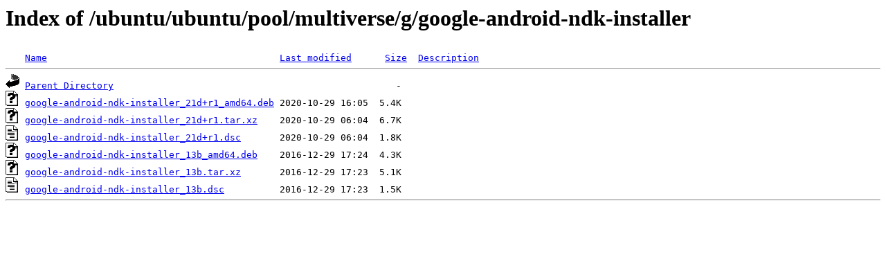

--- FILE ---
content_type: text/html;charset=ISO-8859-1
request_url: http://ftp.swin.edu.au/ubuntu/ubuntu/pool/multiverse/g/google-android-ndk-installer/?C=M;O=D
body_size: 1683
content:
<!DOCTYPE HTML PUBLIC "-//W3C//DTD HTML 3.2 Final//EN">
<html>
 <head>
  <title>Index of /ubuntu/ubuntu/pool/multiverse/g/google-android-ndk-installer</title>
 </head>
 <body>
<h1>Index of /ubuntu/ubuntu/pool/multiverse/g/google-android-ndk-installer</h1>
<pre><img src="/icons/blank.gif" alt="Icon "> <a href="?C=N;O=A">Name</a>                                          <a href="?C=M;O=A">Last modified</a>      <a href="?C=S;O=A">Size</a>  <a href="?C=D;O=A">Description</a><hr><img src="/icons/back.gif" alt="[PARENTDIR]"> <a href="/ubuntu/ubuntu/pool/multiverse/g/">Parent Directory</a>                                                   -   
<img src="/icons/unknown.gif" alt="[   ]"> <a href="google-android-ndk-installer_21d+r1_amd64.deb">google-android-ndk-installer_21d+r1_amd64.deb</a> 2020-10-29 16:05  5.4K  
<img src="/icons/unknown.gif" alt="[   ]"> <a href="google-android-ndk-installer_21d+r1.tar.xz">google-android-ndk-installer_21d+r1.tar.xz</a>    2020-10-29 06:04  6.7K  
<img src="/icons/text.gif" alt="[TXT]"> <a href="google-android-ndk-installer_21d+r1.dsc">google-android-ndk-installer_21d+r1.dsc</a>       2020-10-29 06:04  1.8K  
<img src="/icons/unknown.gif" alt="[   ]"> <a href="google-android-ndk-installer_13b_amd64.deb">google-android-ndk-installer_13b_amd64.deb</a>    2016-12-29 17:24  4.3K  
<img src="/icons/unknown.gif" alt="[   ]"> <a href="google-android-ndk-installer_13b.tar.xz">google-android-ndk-installer_13b.tar.xz</a>       2016-12-29 17:23  5.1K  
<img src="/icons/text.gif" alt="[TXT]"> <a href="google-android-ndk-installer_13b.dsc">google-android-ndk-installer_13b.dsc</a>          2016-12-29 17:23  1.5K  
<hr></pre>
</body></html>
